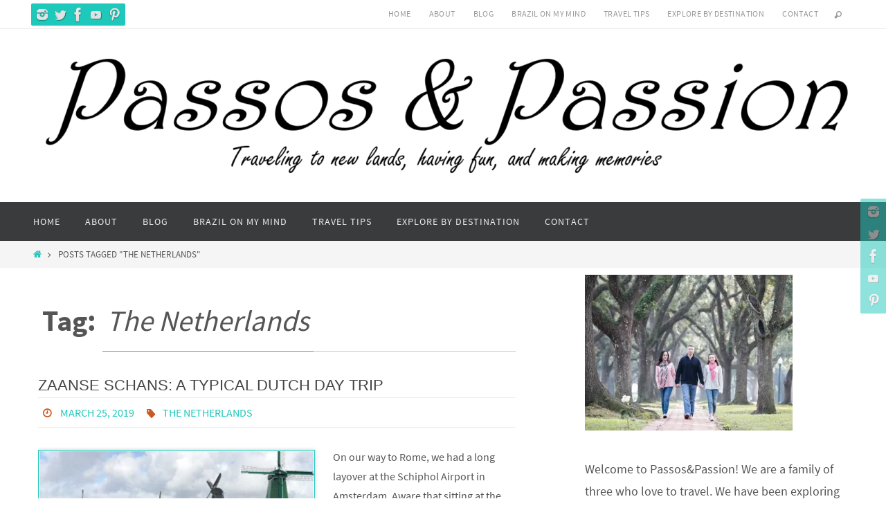

--- FILE ---
content_type: text/html; charset=UTF-8
request_url: https://passosandpassion.com/tag/the-netherlands/
body_size: 11448
content:
<!DOCTYPE html>
<html lang="en">
<head>
<meta name="viewport" content="width=device-width, user-scalable=no, initial-scale=1.0, minimum-scale=1.0, maximum-scale=1.0">
<meta http-equiv="Content-Type" content="text/html; charset=UTF-8" />
<link rel="profile" href="http://gmpg.org/xfn/11" />
<link rel="pingback" href="https://passosandpassion.com/xmlrpc.php" />
<title>The Netherlands Archives - Passos &amp; Passion</title>

<!-- This site is optimized with the Yoast SEO Premium plugin v13.4.1 - https://yoast.com/wordpress/plugins/seo/ -->
<meta name="robots" content="noindex,follow"/>
<meta property="og:locale" content="en_US" />
<meta property="og:type" content="object" />
<meta property="og:title" content="The Netherlands Archives - Passos &amp; Passion" />
<meta property="og:url" content="https://passosandpassion.com/tag/the-netherlands/" />
<meta property="og:site_name" content="Passos &amp; Passion" />
<meta name="twitter:card" content="summary_large_image" />
<meta name="twitter:title" content="The Netherlands Archives - Passos &amp; Passion" />
<script type='application/ld+json' class='yoast-schema-graph yoast-schema-graph--main'>{"@context":"https://schema.org","@graph":[{"@type":["Person","Organization"],"@id":"https://passosandpassion.com/#/schema/person/ba6ff650a2c20cf112aa1994ea8abbb5","name":"Gracie","image":{"@type":"ImageObject","@id":"https://passosandpassion.com/#personlogo","inLanguage":"en","url":"https://secure.gravatar.com/avatar/b28062fe1ef753055015325c8549b98d?s=96&d=mm&r=g","caption":"Gracie"},"logo":{"@id":"https://passosandpassion.com/#personlogo"},"sameAs":[]},{"@type":"WebSite","@id":"https://passosandpassion.com/#website","url":"https://passosandpassion.com/","name":"Passos and Passion","inLanguage":"en","description":"Traveling to new lands, having fun, and making memories","publisher":{"@id":"https://passosandpassion.com/#/schema/person/ba6ff650a2c20cf112aa1994ea8abbb5"},"potentialAction":[{"@type":"SearchAction","target":"https://passosandpassion.com/?s={search_term_string}","query-input":"required name=search_term_string"}]},{"@type":"CollectionPage","@id":"https://passosandpassion.com/tag/the-netherlands/#webpage","url":"https://passosandpassion.com/tag/the-netherlands/","name":"The Netherlands Archives - Passos &amp; Passion","isPartOf":{"@id":"https://passosandpassion.com/#website"},"inLanguage":"en"}]}</script>
<!-- / Yoast SEO Premium plugin. -->

<link rel='dns-prefetch' href='//s.w.org' />
<link rel='dns-prefetch' href='//v0.wordpress.com' />
<link rel='dns-prefetch' href='//i0.wp.com' />
<link rel='dns-prefetch' href='//i1.wp.com' />
<link rel='dns-prefetch' href='//i2.wp.com' />
<link rel='dns-prefetch' href='//jetpack.wordpress.com' />
<link rel='dns-prefetch' href='//s0.wp.com' />
<link rel='dns-prefetch' href='//s1.wp.com' />
<link rel='dns-prefetch' href='//s2.wp.com' />
<link rel='dns-prefetch' href='//public-api.wordpress.com' />
<link rel='dns-prefetch' href='//0.gravatar.com' />
<link rel='dns-prefetch' href='//1.gravatar.com' />
<link rel='dns-prefetch' href='//2.gravatar.com' />
<link rel='dns-prefetch' href='//c0.wp.com' />
<link rel="alternate" type="application/rss+xml" title="Passos &amp; Passion &raquo; Feed" href="https://passosandpassion.com/feed/" />
<link rel="alternate" type="application/rss+xml" title="Passos &amp; Passion &raquo; Comments Feed" href="https://passosandpassion.com/comments/feed/" />
<link rel="alternate" type="application/rss+xml" title="Passos &amp; Passion &raquo; The Netherlands Tag Feed" href="https://passosandpassion.com/tag/the-netherlands/feed/" />
<!-- This site uses the Google Analytics by MonsterInsights plugin v7.12.3 - Using Analytics tracking - https://www.monsterinsights.com/ -->
<script type="text/javascript" data-cfasync="false">
    (window.gaDevIds=window.gaDevIds||[]).push("dZGIzZG");
	var mi_version         = '7.12.3';
	var mi_track_user      = true;
	var mi_no_track_reason = '';
	
	var disableStr = 'ga-disable-UA-113348272-1';

	/* Function to detect opted out users */
	function __gaTrackerIsOptedOut() {
		return document.cookie.indexOf(disableStr + '=true') > -1;
	}

	/* Disable tracking if the opt-out cookie exists. */
	if ( __gaTrackerIsOptedOut() ) {
		window[disableStr] = true;
	}

	/* Opt-out function */
	function __gaTrackerOptout() {
	  document.cookie = disableStr + '=true; expires=Thu, 31 Dec 2099 23:59:59 UTC; path=/';
	  window[disableStr] = true;
	}

	if ( 'undefined' === typeof gaOptout ) {
		function gaOptout() {
			__gaTrackerOptout();
		}
	}
	
	if ( mi_track_user ) {
		(function(i,s,o,g,r,a,m){i['GoogleAnalyticsObject']=r;i[r]=i[r]||function(){
			(i[r].q=i[r].q||[]).push(arguments)},i[r].l=1*new Date();a=s.createElement(o),
			m=s.getElementsByTagName(o)[0];a.async=1;a.src=g;m.parentNode.insertBefore(a,m)
		})(window,document,'script','//www.google-analytics.com/analytics.js','__gaTracker');

		__gaTracker('create', 'UA-113348272-1', 'auto');
		__gaTracker('set', 'forceSSL', true);
		__gaTracker('require', 'displayfeatures');
		__gaTracker('send','pageview');
	} else {
		console.log( "" );
		(function() {
			/* https://developers.google.com/analytics/devguides/collection/analyticsjs/ */
			var noopfn = function() {
				return null;
			};
			var noopnullfn = function() {
				return null;
			};
			var Tracker = function() {
				return null;
			};
			var p = Tracker.prototype;
			p.get = noopfn;
			p.set = noopfn;
			p.send = noopfn;
			var __gaTracker = function() {
				var len = arguments.length;
				if ( len === 0 ) {
					return;
				}
				var f = arguments[len-1];
				if ( typeof f !== 'object' || f === null || typeof f.hitCallback !== 'function' ) {
					console.log( 'Not running function __gaTracker(' + arguments[0] + " ....) because you are not being tracked. " + mi_no_track_reason );
					return;
				}
				try {
					f.hitCallback();
				} catch (ex) {

				}
			};
			__gaTracker.create = function() {
				return new Tracker();
			};
			__gaTracker.getByName = noopnullfn;
			__gaTracker.getAll = function() {
				return [];
			};
			__gaTracker.remove = noopfn;
			window['__gaTracker'] = __gaTracker;
					})();
		}
</script>
<!-- / Google Analytics by MonsterInsights -->
		<script type="text/javascript">
			window._wpemojiSettings = {"baseUrl":"https:\/\/s.w.org\/images\/core\/emoji\/13.0.0\/72x72\/","ext":".png","svgUrl":"https:\/\/s.w.org\/images\/core\/emoji\/13.0.0\/svg\/","svgExt":".svg","source":{"concatemoji":"https:\/\/passosandpassion.com\/wp-includes\/js\/wp-emoji-release.min.js?ver=5.5.15"}};
			!function(e,a,t){var n,r,o,i=a.createElement("canvas"),p=i.getContext&&i.getContext("2d");function s(e,t){var a=String.fromCharCode;p.clearRect(0,0,i.width,i.height),p.fillText(a.apply(this,e),0,0);e=i.toDataURL();return p.clearRect(0,0,i.width,i.height),p.fillText(a.apply(this,t),0,0),e===i.toDataURL()}function c(e){var t=a.createElement("script");t.src=e,t.defer=t.type="text/javascript",a.getElementsByTagName("head")[0].appendChild(t)}for(o=Array("flag","emoji"),t.supports={everything:!0,everythingExceptFlag:!0},r=0;r<o.length;r++)t.supports[o[r]]=function(e){if(!p||!p.fillText)return!1;switch(p.textBaseline="top",p.font="600 32px Arial",e){case"flag":return s([127987,65039,8205,9895,65039],[127987,65039,8203,9895,65039])?!1:!s([55356,56826,55356,56819],[55356,56826,8203,55356,56819])&&!s([55356,57332,56128,56423,56128,56418,56128,56421,56128,56430,56128,56423,56128,56447],[55356,57332,8203,56128,56423,8203,56128,56418,8203,56128,56421,8203,56128,56430,8203,56128,56423,8203,56128,56447]);case"emoji":return!s([55357,56424,8205,55356,57212],[55357,56424,8203,55356,57212])}return!1}(o[r]),t.supports.everything=t.supports.everything&&t.supports[o[r]],"flag"!==o[r]&&(t.supports.everythingExceptFlag=t.supports.everythingExceptFlag&&t.supports[o[r]]);t.supports.everythingExceptFlag=t.supports.everythingExceptFlag&&!t.supports.flag,t.DOMReady=!1,t.readyCallback=function(){t.DOMReady=!0},t.supports.everything||(n=function(){t.readyCallback()},a.addEventListener?(a.addEventListener("DOMContentLoaded",n,!1),e.addEventListener("load",n,!1)):(e.attachEvent("onload",n),a.attachEvent("onreadystatechange",function(){"complete"===a.readyState&&t.readyCallback()})),(n=t.source||{}).concatemoji?c(n.concatemoji):n.wpemoji&&n.twemoji&&(c(n.twemoji),c(n.wpemoji)))}(window,document,window._wpemojiSettings);
		</script>
		<style type="text/css">
img.wp-smiley,
img.emoji {
	display: inline !important;
	border: none !important;
	box-shadow: none !important;
	height: 1em !important;
	width: 1em !important;
	margin: 0 .07em !important;
	vertical-align: -0.1em !important;
	background: none !important;
	padding: 0 !important;
}
</style>
	<link rel='stylesheet' id='wp-block-library-css'  href='https://c0.wp.com/c/5.5.15/wp-includes/css/dist/block-library/style.min.css' type='text/css' media='all' />
<style id='wp-block-library-inline-css' type='text/css'>
.has-text-align-justify{text-align:justify;}
</style>
<link rel='stylesheet' id='cpsh-shortcodes-css'  href='https://passosandpassion.com/wp-content/plugins/column-shortcodes//assets/css/shortcodes.css?ver=1.0.1' type='text/css' media='all' />
<link rel='stylesheet' id='email-subscribers-css'  href='https://passosandpassion.com/wp-content/plugins/email-subscribers/lite/public/css/email-subscribers-public.css?ver=4.6.0' type='text/css' media='all' />
<link rel='stylesheet' id='worldcountries-html5-map-style-css'  href='https://passosandpassion.com/wp-content/plugins/worldcountrieshtmlmap/static/css/map.css?ver=5.5.15' type='text/css' media='all' />
<link rel='stylesheet' id='sm-style-css'  href='https://passosandpassion.com/wp-content/plugins/wp-show-more/wpsm-style.css?ver=5.5.15' type='text/css' media='all' />
<link rel='stylesheet' id='nirvana-fonts-css'  href='https://passosandpassion.com/wp-content/themes/nirvana/fonts/fontfaces.css?ver=1.5.2' type='text/css' media='all' />
<link rel='stylesheet' id='nirvana-style-css'  href='https://passosandpassion.com/wp-content/themes/nirvana/style.css?ver=1.5.2' type='text/css' media='all' />
<style id='nirvana-style-inline-css' type='text/css'>
 #header-container { width: 1200px; } #header-container, #access >.menu, #forbottom, #colophon, #footer-widget-area, #topbar-inner, .ppbox, #pp-afterslider #container, #breadcrumbs-box { max-width: 1200px; } @media (max-width: 800px) { #header-container {position: relative; } #branding {height: auto; } } #container.one-column { } #container.two-columns-right #secondary { width: 400px; float:right; } #container.two-columns-right #content { width: 660px; float: left; } /* fallback */ #container.two-columns-right #content { width: calc(100% - 480px); float: left; } #container.two-columns-left #primary { width: 400px; float: left; } #container.two-columns-left #content { width: 660px; float: right; } /* fallback */ #container.two-columns-left #content { width: -moz-calc(100% - 480px); float: right; width: -webkit-calc(100% - 480px ); width: calc(100% - 480px); } #container.three-columns-right .sidey { width: 200px; float: left; } #container.three-columns-right #primary { margin-left: 80px; margin-right: 80px; } #container.three-columns-right #content { width: 580px; float: left; } /* fallback */ #container.three-columns-right #content { width: -moz-calc(100% - 560px); float: left; width: -webkit-calc(100% - 560px); width: calc(100% - 560px); } #container.three-columns-left .sidey { width: 200px; float: left; } #container.three-columns-left #secondary{ margin-left: 80px; margin-right: 80px; } #container.three-columns-left #content { width: 580px; float: right;} /* fallback */ #container.three-columns-left #content { width: -moz-calc(100% - 560px); float: right; width: -webkit-calc(100% - 560px); width: calc(100% - 560px); } #container.three-columns-sided .sidey { width: 200px; float: left; } #container.three-columns-sided #secondary{ float:right; } #container.three-columns-sided #content { width: 580px; float: right; /* fallback */ width: -moz-calc(100% - 560px); float: right; width: -webkit-calc(100% - 560px); float: right; width: calc(100% - 560px); float: right; margin: 0 280px 0 -1140px; } body { font-family: "Source Sans Pro"; } #content h1.entry-title a, #content h2.entry-title a, #content h1.entry-title, #content h2.entry-title { font-family: Impact, Haettenschweiler, "Arial Narrow Bold", sans-serif; } .widget-title, .widget-title a { line-height: normal; font-family: inherit; } .widget-container, .widget-container a { font-family: inherit; } .entry-content h1, .entry-content h2, .entry-content h3, .entry-content h4, .entry-content h5, .entry-content h6, .nivo-caption h2, #front-text1 h1, #front-text2 h1, h3.column-header-image, #comments #reply-title { font-family: inherit; } #site-title span a { font-family: inherit; } #access ul li a, #access ul li a span { font-family: inherit; } /* general */ body { color: #555555; background-color: #FFFFFF } a { color: #1EC8BB; } a:hover, .entry-meta span a:hover, .comments-link a:hover, body.coldisplay2 #front-columns a:active { color: #CB5920; } a:active { background-color: #ffffff; color: #FFFFFF; } .entry-meta a:hover, .widget-container a:hover, .footer2 a:hover { border-bottom-color: #CCCCCC; } .sticky h2.entry-title a { background-color: #1EC8BB; color: #FFFFFF; } #header { ; } #site-title span a { color: #1EC8BB; } #site-description { color: #666666; } .socials a:hover .socials-hover { background-color: #1EC8BB; } .socials .socials-hover { background-color: #1EC8BB; } /* Main menu top level */ #access a, #nav-toggle span { color: #EEEEEE; } #access, #nav-toggle, #access ul li { background-color: #3A3B3D; } #access > .menu > ul > li > a > span { } #access ul li:hover { background-color: #1EC8BB; color: #FFFFFF; } #access ul > li.current_page_item , #access ul > li.current-menu-item, #access ul > li.current_page_ancestor , #access ul > li.current-menu-ancestor { background-color: #47484a; } /* Main menu Submenus */ #access ul ul li, #access ul ul { background-color: #1EC8BB; } #access ul ul li a { color: #FFFFFF; } #access ul ul li:hover { background-color: #2cd6c9; } #breadcrumbs { background-color: #f5f5f5; } #access ul ul li.current_page_item, #access ul ul li.current-menu-item, #access ul ul li.current_page_ancestor, #access ul ul li.current-menu-ancestor { background-color: #2cd6c9; } /* top menu */ #topbar { background-color: #FFFFFF; border-bottom-color: #ebebeb; } .menu-header-search .searchform { background: #F7F7F7; } .topmenu ul li a, .search-icon:before { color: #999999; } .topmenu ul li a:hover { background-color: #efefef; } .search-icon:hover:before { color: #1EC8BB; } /* main */ #main { background-color: #FFFFFF; } #author-info, .page-title, #entry-author-info { border-color: #CCCCCC; } .page-title-text { border-color: #ffffff; } .page-title span { border-color: #1EC8BB; } #entry-author-info #author-avatar, #author-info #author-avatar { border-color: #EEEEEE; } .avatar-container:before { background-color: #ffffff; } .sidey .widget-container { color: #555555; ; } .sidey .widget-title { color: #CB5920; ; border-color: #CCCCCC; } .sidey .widget-container a { ; } .sidey .widget-container a:hover { ; } .widget-title span { border-color: #CB5920; } .entry-content h1, .entry-content h2, .entry-content h3, .entry-content h4, .entry-content h5, .entry-content h6 { color: #444444; } .entry-title, .entry-title a{ color: #444444; } .entry-title a:hover { color: #000000; } #content span.entry-format { color: #CCCCCC; } /* footer */ #footer { color: #AAAAAA; background-color: #F5F5F5; } #footer2 { color: #AAAAAA; background-color: #3A3B3D; } #sfooter-full { background-color: #353638; } .footermenu ul li { border-color: #494a4c; } .footermenu ul li:hover { border-color: #5d5e60; } #colophon a { ; } #colophon a:hover { ; } #footer2 a, .footermenu ul li:after { ; } #footer2 a:hover { ; } #footer .widget-container { color: #555555; ; } #footer .widget-title { color: #CB5920; ; border-color:#CCCCCC; } /* buttons */ a.continue-reading-link { color: #1EC8BB; border-color: #1EC8BB; } a.continue-reading-link:hover { background-color: #1EC8BB; color: #FFFFFF; } #cryout_ajax_more_trigger { border: 1px solid #CCCCCC; } #cryout_ajax_more_trigger:hover { background-color: #F7F7F7; } a.continue-reading-link i.crycon-right-dir { color: #1EC8BB } a.continue-reading-link:hover i.crycon-right-dir { color: #FFFFFF } .page-link a, .page-link > span > em { border-color: #CCCCCC } .columnmore a { background: #ffffff; color:#F7F7F7 } .columnmore a:hover { background: #1EC8BB; } .file, .button, input[type="submit"], input[type="reset"], #respond .form-submit input#submit { background-color: #FFFFFF; border-color: #CCCCCC; } .button:hover, #respond .form-submit input#submit:hover { background-color: #F7F7F7; } .entry-content tr th, .entry-content thead th { color: #444444; } .entry-content tr th { background-color: #1EC8BB; color:#FFFFFF; } .entry-content tr.even { background-color: #F7F7F7; } hr { border-color: #EEEEEE; } input[type="text"], input[type="password"], input[type="email"], input[type="color"], input[type="date"], input[type="datetime"], input[type="datetime-local"], input[type="month"], input[type="number"], input[type="range"], input[type="search"], input[type="tel"], input[type="time"], input[type="url"], input[type="week"], textarea, select { border-color: #CCCCCC #EEEEEE #EEEEEE #CCCCCC; color: #555555; } input[type="submit"], input[type="reset"] { color: #555555; } input[type="text"]:hover, input[type="password"]:hover, input[type="email"]:hover, input[type="color"]:hover, input[type="date"]:hover, input[type="datetime"]:hover, input[type="datetime-local"]:hover, input[type="month"]:hover, input[type="number"]:hover, input[type="range"]:hover, input[type="search"]:hover, input[type="tel"]:hover, input[type="time"]:hover, input[type="url"]:hover, input[type="week"]:hover, textarea:hover { background-color: rgba(247,247,247,0.4); } .entry-content pre { background-color: #F7F7F7; border-color: rgba(30,200,187,0.1); } abbr, acronym { border-color: #555555; } .comment-meta a { color: #999999; } #respond .form-allowed-tags { color: #999999; } .comment .reply a { border-color: #EEEEEE; } .comment .reply a:hover { color: #1EC8BB; } .entry-meta { border-color: #EEEEEE; } .entry-meta .crycon-metas:before { color: #CB5920; } .entry-meta span a, .comments-link a { ; } .entry-meta span a:hover, .comments-link a:hover { ; } .entry-meta span, .entry-utility span, .footer-tags { color: #c1c1c1; } .nav-next a, .nav-previous a{ background-color:#f8f8f8; } .nav-next a:hover, .nav-previous a:hover { background-color: #1EC8BB; color:#FFFFFF; } .pagination { border-color: #ededed; } .pagination a:hover { background-color: #ffffff; color: #FFFFFF; } h3#comments-title { border-color: #CCCCCC; } h3#comments-title span { background-color: #1EC8BB; color: #FFFFFF; } .comment-details { border-color: #EEEEEE; } .searchform input[type="text"] { color: #999999; } .searchform:after { background-color: #1EC8BB; } .searchform:hover:after { background-color: #ffffff; } .searchsubmit[type="submit"]{ color: #F7F7F7; } li.menu-main-search .searchform .s { background-color: #FFFFFF; } li.menu-main-search .searchsubmit[type="submit"] { color: #999999; } .caption-accented .wp-caption { background-color:rgba(30,200,187,0.8); color:#FFFFFF; } .nirvana-image-one .entry-content img[class*='align'], .nirvana-image-one .entry-summary img[class*='align'], .nirvana-image-two .entry-content img[class*='align'], .nirvana-image-two .entry-summary img[class*='align'] .nirvana-image-one .entry-content [class*='wp-block'][class*='align'] img, .nirvana-image-one .entry-summary [class*='wp-block'][class*='align'] img, .nirvana-image-two .entry-content [class*='wp-block'][class*='align'] img, .nirvana-image-two .entry-summary [class*='wp-block'][class*='align'] img { border-color: #1EC8BB; } html { font-size: 16px; line-height: 1.8; } .entry-content, .entry-summary, .ppbox { text-align: inherit ; } .entry-content, .entry-summary, .widget-container, .ppbox, .navigation { word-spacing: inherit; ; } #site-title a, #site-description, #access a span, .topmenu ul li a, .footermenu ul li a, .entry-meta span a, .entry-utility span a, #content h3.entry-format, span.edit-link, h3#comments-title, h3#reply-title, .comment-author cite, .comment .reply a, .widget-title, #site-info a, .nivo-caption h2, a.continue-reading-link, .column-image h3, #front-columns h3.column-header-noimage, .tinynav, .entry-title, #breadcrumbs, .page-link { text-transform: uppercase; } #content h1.entry-title, #content h2.entry-title, .woocommerce-page h1.page-title { font-size: 22px; } .widget-title, .widget-title a { font-size: 22px; } .widget-container, .widget-container a { font-size: 18px; } #content h1, #pp-afterslider h1 { font-size: 42px; } #content h2, #pp-afterslider h2 { font-size: 36px; } #content h3, #pp-afterslider h3 { font-size: 31px; } #content h4, #pp-afterslider h4 { font-size: 26px; } #content h5, #pp-afterslider h5 { font-size: 21px; } #content h6, #pp-afterslider h6 { font-size: 16px; } #site-title span a { font-size: 46px; } #access ul li a { font-size: 14px; } #access ul ul ul a { font-size: 13px; } .nocomments, .nocomments2 { display: none; } .page h1.entry-title, .home .page h2.entry-title { display: none; } article footer.entry-meta { display: none; } .entry-content p, .entry-content ul, .entry-content ol, .entry-content dd, .entry-content pre, .entry-content hr, .commentlist p { margin-bottom: 1.0em; } #header-container > div { margin: 0px 0 0 0px; } #toTop:hover .crycon-back2top:before { color: #ffffff; } #main { margin-top: 5px; } #forbottom { padding-left: 0px; padding-right: 0px; } #header-widget-area { width: 33%; } #branding { height:250px; } 
.nav-subtitle, .post-navigation .nav-links { display: none; }
</style>
<link rel='stylesheet' id='nirvana-mobile-css'  href='https://passosandpassion.com/wp-content/themes/nirvana/styles/style-mobile.css?ver=1.5.2' type='text/css' media='all' />
<link rel='stylesheet' id='jetpack_css-css'  href='https://c0.wp.com/p/jetpack/9.0.2/css/jetpack.css' type='text/css' media='all' />
<script type='text/javascript' id='monsterinsights-frontend-script-js-extra'>
/* <![CDATA[ */
var monsterinsights_frontend = {"js_events_tracking":"true","download_extensions":"doc,pdf,ppt,zip,xls,docx,pptx,xlsx","inbound_paths":"[]","home_url":"https:\/\/passosandpassion.com","hash_tracking":"false"};
/* ]]> */
</script>
<script type='text/javascript' src='https://passosandpassion.com/wp-content/plugins/google-analytics-for-wordpress/assets/js/frontend.min.js?ver=7.12.3' id='monsterinsights-frontend-script-js'></script>
<script type='text/javascript' src='https://c0.wp.com/c/5.5.15/wp-includes/js/jquery/jquery.js' id='jquery-core-js'></script>
<script type='text/javascript' id='email-subscribers-js-extra'>
/* <![CDATA[ */
var es_data = {"messages":{"es_empty_email_notice":"Please enter email address","es_rate_limit_notice":"You need to wait for sometime before subscribing again","es_single_optin_success_message":"Successfully Subscribed.","es_email_exists_notice":"Email Address already exists!","es_unexpected_error_notice":"Oops.. Unexpected error occurred.","es_invalid_email_notice":"Invalid email address","es_try_later_notice":"Please try after some time"},"es_ajax_url":"https:\/\/passosandpassion.com\/wp-admin\/admin-ajax.php"};
/* ]]> */
</script>
<script type='text/javascript' src='https://passosandpassion.com/wp-content/plugins/email-subscribers/lite/public/js/email-subscribers-public.js?ver=4.6.0' id='email-subscribers-js'></script>
<script type='text/javascript' src='https://passosandpassion.com/wp-content/plugins/worldcountrieshtmlmap/static/js/jquery.nicescroll.js?ver=5.5.15' id='worldcountries-html5-map-nicescroll-js'></script>
<link rel="https://api.w.org/" href="https://passosandpassion.com/wp-json/" /><link rel="alternate" type="application/json" href="https://passosandpassion.com/wp-json/wp/v2/tags/44" /><link rel="EditURI" type="application/rsd+xml" title="RSD" href="https://passosandpassion.com/xmlrpc.php?rsd" />
<link rel="wlwmanifest" type="application/wlwmanifest+xml" href="https://passosandpassion.com/wp-includes/wlwmanifest.xml" /> 
<meta name="generator" content="WordPress 5.5.15" />
<style type='text/css'>img#wpstats{display:none}</style>			<style type="text/css">
				/* If html does not have either class, do not show lazy loaded images. */
				html:not( .jetpack-lazy-images-js-enabled ):not( .js ) .jetpack-lazy-image {
					display: none;
				}
			</style>
			<script>
				document.documentElement.classList.add(
					'jetpack-lazy-images-js-enabled'
				);
			</script>
		<!--[if lt IE 9]>
<script>
document.createElement('header');
document.createElement('nav');
document.createElement('section');
document.createElement('article');
document.createElement('aside');
document.createElement('footer');
</script>
<![endif]-->
			<style type="text/css" id="wp-custom-css">
				.nav-previous {
display: none;
}
.nav-next {
display: none;
}			</style>
		</head>
<body class="archive tag tag-the-netherlands tag-44 nirvana-image-one caption-simple nirvana-menu-left">


<div id="wrapper" class="hfeed">
<div id="topbar" ><div id="topbar-inner"> <div class="socials" id="sheader">
			<a  target="_blank"  href="https://www.instagram.com/passosandpassion/"
			class="socialicons social-Instagram" title="Instagram">
				<img alt="Instagram" src="https://passosandpassion.com/wp-content/themes/nirvana/images/socials/Instagram.png" />
			</a>
			<a  target="_blank"  href="https://twitter.com/passospassion"
			class="socialicons social-Twitter" title="Twitter">
				<img alt="Twitter" src="https://passosandpassion.com/wp-content/themes/nirvana/images/socials/Twitter.png" />
			</a>
			<a  target="_blank"  href="https://www.facebook.com/passosandpassion/"
			class="socialicons social-Facebook" title="Facebook">
				<img alt="Facebook" src="https://passosandpassion.com/wp-content/themes/nirvana/images/socials/Facebook.png" />
			</a>
			<a  target="_blank"  href="https://www.youtube.com/channel/UC7wEHBLgh2TGciU1UlmQtEw"
			class="socialicons social-YouTube" title="YouTube">
				<img alt="YouTube" src="https://passosandpassion.com/wp-content/themes/nirvana/images/socials/YouTube.png" />
			</a>
			<a  target="_blank"  href="https://www.pinterest.com/passospassion"
			class="socialicons social-Pinterest" title="Pinterest">
				<img alt="Pinterest" src="https://passosandpassion.com/wp-content/themes/nirvana/images/socials/Pinterest.png" />
			</a></div><nav class="topmenu"><ul id="menu-top-menu" class="menu"><li id="menu-item-964" class="menu-item menu-item-type-custom menu-item-object-custom menu-item-home menu-item-964"><a href="http://passosandpassion.com/">Home</a></li>
<li id="menu-item-963" class="menu-item menu-item-type-post_type menu-item-object-page menu-item-963"><a href="https://passosandpassion.com/about/">About</a></li>
<li id="menu-item-101" class="menu-item menu-item-type-post_type menu-item-object-page menu-item-101"><a href="https://passosandpassion.com/blog/">Blog</a></li>
<li id="menu-item-947" class="menu-item menu-item-type-post_type menu-item-object-page menu-item-947"><a href="https://passosandpassion.com/brazil/">Brazil On My Mind</a></li>
<li id="menu-item-117" class="menu-item menu-item-type-post_type menu-item-object-page menu-item-117"><a href="https://passosandpassion.com/travel-tips/">Travel Tips</a></li>
<li id="menu-item-118" class="menu-item menu-item-type-post_type menu-item-object-page menu-item-118"><a href="https://passosandpassion.com/where-ive-been/">Explore by Destination</a></li>
<li id="menu-item-116" class="menu-item menu-item-type-post_type menu-item-object-page menu-item-116"><a href="https://passosandpassion.com/contact/">Contact</a></li>
<li class='menu-header-search'>
							<i class='search-icon'></i> 
<form role="search" method="get" class="searchform" action="https://passosandpassion.com/">
	<label>
		<span class="screen-reader-text">Search for:</span>
		<input type="search" class="s" placeholder="Search" value="" name="s" />
	</label>
	<button type="submit" class="searchsubmit"><span class="screen-reader-text">Search</span><i class="crycon-search"></i></button>
</form>
</li></ul></nav> </div></div>
<div class="socials" id="srights">
			<a  target="_blank"  href="https://www.instagram.com/passosandpassion/"
			class="socialicons social-Instagram" title="Instagram">
				<img alt="Instagram" src="https://passosandpassion.com/wp-content/themes/nirvana/images/socials/Instagram.png" />
			</a>
			<a  target="_blank"  href="https://twitter.com/passospassion"
			class="socialicons social-Twitter" title="Twitter">
				<img alt="Twitter" src="https://passosandpassion.com/wp-content/themes/nirvana/images/socials/Twitter.png" />
			</a>
			<a  target="_blank"  href="https://www.facebook.com/passosandpassion/"
			class="socialicons social-Facebook" title="Facebook">
				<img alt="Facebook" src="https://passosandpassion.com/wp-content/themes/nirvana/images/socials/Facebook.png" />
			</a>
			<a  target="_blank"  href="https://www.youtube.com/channel/UC7wEHBLgh2TGciU1UlmQtEw"
			class="socialicons social-YouTube" title="YouTube">
				<img alt="YouTube" src="https://passosandpassion.com/wp-content/themes/nirvana/images/socials/YouTube.png" />
			</a>
			<a  target="_blank"  href="https://www.pinterest.com/passospassion"
			class="socialicons social-Pinterest" title="Pinterest">
				<img alt="Pinterest" src="https://passosandpassion.com/wp-content/themes/nirvana/images/socials/Pinterest.png" />
			</a></div>
<div id="header-full">
	<header id="header">
		<div id="masthead">
					<div id="branding" role="banner" >
				<div id="header-container"><div class="site-identity"><a id="logo" href="https://passosandpassion.com/" ><img title="Passos &amp; Passion" alt="Passos &amp; Passion" src="https://passosandpassion.com/wp-content/uploads/2017/09/Passos_and_Passion_Title-e1505091248506.png" /></a></div></div>								<div style="clear:both;"></div>
			</div><!-- #branding -->
			<a id="nav-toggle"><span>&nbsp;</span></a>
			<nav id="access" role="navigation">
					<div class="skip-link screen-reader-text"><a href="#content" title="Skip to content">Skip to content</a></div>
	<div class="menu"><ul id="prime_nav" class="menu"><li class="menu-item menu-item-type-custom menu-item-object-custom menu-item-home menu-item-964"><a href="http://passosandpassion.com/"><span>Home</span></a></li>
<li class="menu-item menu-item-type-post_type menu-item-object-page menu-item-963"><a href="https://passosandpassion.com/about/"><span>About</span></a></li>
<li class="menu-item menu-item-type-post_type menu-item-object-page menu-item-101"><a href="https://passosandpassion.com/blog/"><span>Blog</span></a></li>
<li class="menu-item menu-item-type-post_type menu-item-object-page menu-item-947"><a href="https://passosandpassion.com/brazil/"><span>Brazil On My Mind</span></a></li>
<li class="menu-item menu-item-type-post_type menu-item-object-page menu-item-117"><a href="https://passosandpassion.com/travel-tips/"><span>Travel Tips</span></a></li>
<li class="menu-item menu-item-type-post_type menu-item-object-page menu-item-118"><a href="https://passosandpassion.com/where-ive-been/"><span>Explore by Destination</span></a></li>
<li class="menu-item menu-item-type-post_type menu-item-object-page menu-item-116"><a href="https://passosandpassion.com/contact/"><span>Contact</span></a></li>
</ul></div>			</nav><!-- #access -->
			
			
		</div><!-- #masthead -->
	</header><!-- #header -->
</div><!-- #header-full -->

<div style="clear:both;height:0;"> </div>
<div id="breadcrumbs"><div id="breadcrumbs-box"><a href="https://passosandpassion.com"><i class="crycon-homebread"></i><span class="screen-reader-text">Home</span></a><i class="crycon-angle-right"></i> <span class="current">Posts tagged "The Netherlands"</span></div></div><div id="main">
		<div id="toTop"><i class="crycon-back2top"></i> </div>	<div  id="forbottom" >
		
		<div style="clear:both;"> </div>
		<section id="container" class="two-columns-right">
	
			<div id="content" role="main">
						
			
				<header class="page-header">
					<h1 class="page-title"><div class="page-title-text">Tag: <span>The Netherlands</span><div></h1>									</header>

								
					
	<article id="post-3494" class="post-3494 post type-post status-publish format-standard has-post-thumbnail hentry category-the-netherlands tag-the-netherlands">
				
		<header class="entry-header">			
			<h2 class="entry-title">
				<a href="https://passosandpassion.com/zaanse-schans/" title="Permalink to Zaanse Schans: a typical Dutch day trip" rel="bookmark">Zaanse Schans: a typical Dutch day trip</a>
			</h2>
						<div class="entry-meta">
				<span>
						<i class="crycon-time crycon-metas" title="Date"></i>
						<time class="onDate date published" datetime="2019-03-25T21:20:12-05:00">
							<a href="https://passosandpassion.com/zaanse-schans/" rel="bookmark">March 25, 2019</a>
						</time>
					</span><time class="updated"  datetime="2019-10-31T10:39:10-05:00">October 31, 2019</time>		<span class="footer-tags">
			<i class="crycon-tag crycon-metas" title="Tags"> </i><a href="https://passosandpassion.com/tag/the-netherlands/" rel="tag">The Netherlands</a>		</span>
				</div><!-- .entry-meta -->	
		</header><!-- .entry-header -->
		
									
												<div class="entry-summary">
						<a href="https://passosandpassion.com/zaanse-schans/" title="Zaanse Schans: a typical Dutch day trip"><img width="400" height="250" src="https://i0.wp.com/passosandpassion.com/wp-content/uploads/2019/04/zaanse-schans-windmills.jpg?resize=400%2C250&amp;ssl=1" class="alignleft post_thumbnail wp-post-image jetpack-lazy-image" alt="" loading="lazy" data-attachment-id="3503" data-permalink="https://passosandpassion.com/zaanse-schans/img_0313/" data-orig-file="https://i0.wp.com/passosandpassion.com/wp-content/uploads/2019/04/zaanse-schans-windmills.jpg?fit=1000%2C750&amp;ssl=1" data-orig-size="1000,750" data-comments-opened="1" data-image-meta="{&quot;aperture&quot;:&quot;1.8&quot;,&quot;credit&quot;:&quot;&quot;,&quot;camera&quot;:&quot;iPhone 7 Plus&quot;,&quot;caption&quot;:&quot;&quot;,&quot;created_timestamp&quot;:&quot;1552048426&quot;,&quot;copyright&quot;:&quot;&quot;,&quot;focal_length&quot;:&quot;3.99&quot;,&quot;iso&quot;:&quot;20&quot;,&quot;shutter_speed&quot;:&quot;0.00034399724802202&quot;,&quot;title&quot;:&quot;&quot;,&quot;orientation&quot;:&quot;0&quot;}" data-image-title="Zaanse Schans windmills" data-image-description="" data-medium-file="https://i0.wp.com/passosandpassion.com/wp-content/uploads/2019/04/zaanse-schans-windmills.jpg?fit=300%2C225&amp;ssl=1" data-large-file="https://i0.wp.com/passosandpassion.com/wp-content/uploads/2019/04/zaanse-schans-windmills.jpg?fit=800%2C600&amp;ssl=1" data-lazy-srcset="https://i0.wp.com/passosandpassion.com/wp-content/uploads/2019/04/zaanse-schans-windmills.jpg?resize=400%2C250&amp;ssl=1 400w, https://i0.wp.com/passosandpassion.com/wp-content/uploads/2019/04/zaanse-schans-windmills.jpg?zoom=2&amp;resize=400%2C250&amp;ssl=1 800w" data-lazy-sizes="(max-width: 400px) 100vw, 400px" data-lazy-src="https://i0.wp.com/passosandpassion.com/wp-content/uploads/2019/04/zaanse-schans-windmills.jpg?resize=400%2C250&amp;ssl=1&amp;is-pending-load=1" srcset="[data-uri]" /></a>						<p>On our way to Rome, we had a long layover at the Schiphol Airport in Amsterdam. Aware that sitting at the airport wouldn’t be fun, I searched for something easy and entertaining to do until we caught our connecting flight. A day trip involving something typically Dutch, Zaanse Schans seemed…</p>
<p> <a class="continue-reading-link" href="https://passosandpassion.com/zaanse-schans/"><span>Continue reading</span><i class="crycon-right-dir"></i></a> </p>
						</div><!-- .entry-summary -->
									
		
		<footer class="entry-meta">
					</footer>
	</article><!-- #post-3494 -->
	

					
	<article id="post-468" class="post-468 post type-post status-publish format-standard has-post-thumbnail hentry category-the-netherlands tag-the-netherlands">
				
		<header class="entry-header">			
			<h2 class="entry-title">
				<a href="https://passosandpassion.com/family-friendly-amsterdam/" title="Permalink to Our ultimate Amsterdam family-friendly itinerary" rel="bookmark">Our ultimate Amsterdam family-friendly itinerary</a>
			</h2>
						<div class="entry-meta">
				<span>
						<i class="crycon-time crycon-metas" title="Date"></i>
						<time class="onDate date published" datetime="2017-05-31T22:05:42-05:00">
							<a href="https://passosandpassion.com/family-friendly-amsterdam/" rel="bookmark">May 31, 2017</a>
						</time>
					</span><time class="updated"  datetime="2019-10-12T17:16:45-05:00">October 12, 2019</time>		<span class="footer-tags">
			<i class="crycon-tag crycon-metas" title="Tags"> </i><a href="https://passosandpassion.com/tag/the-netherlands/" rel="tag">The Netherlands</a>		</span>
				</div><!-- .entry-meta -->	
		</header><!-- .entry-header -->
		
									
												<div class="entry-summary">
						<a href="https://passosandpassion.com/family-friendly-amsterdam/" title="Our ultimate Amsterdam family-friendly itinerary"><img width="400" height="250" src="https://i1.wp.com/passosandpassion.com/wp-content/uploads/2017/12/IMG_5678.jpg?resize=400%2C250&amp;ssl=1" class="alignleft post_thumbnail wp-post-image jetpack-lazy-image" alt="" loading="lazy" data-attachment-id="1112" data-permalink="https://passosandpassion.com/family-friendly-amsterdam/img_5678/" data-orig-file="https://i1.wp.com/passosandpassion.com/wp-content/uploads/2017/12/IMG_5678.jpg?fit=1899%2C1424&amp;ssl=1" data-orig-size="1899,1424" data-comments-opened="1" data-image-meta="{&quot;aperture&quot;:&quot;0&quot;,&quot;credit&quot;:&quot;&quot;,&quot;camera&quot;:&quot;&quot;,&quot;caption&quot;:&quot;&quot;,&quot;created_timestamp&quot;:&quot;0&quot;,&quot;copyright&quot;:&quot;&quot;,&quot;focal_length&quot;:&quot;0&quot;,&quot;iso&quot;:&quot;0&quot;,&quot;shutter_speed&quot;:&quot;0&quot;,&quot;title&quot;:&quot;&quot;,&quot;orientation&quot;:&quot;0&quot;}" data-image-title="IMG_5678" data-image-description="" data-medium-file="https://i1.wp.com/passosandpassion.com/wp-content/uploads/2017/12/IMG_5678.jpg?fit=300%2C225&amp;ssl=1" data-large-file="https://i1.wp.com/passosandpassion.com/wp-content/uploads/2017/12/IMG_5678.jpg?fit=800%2C600&amp;ssl=1" data-lazy-srcset="https://i1.wp.com/passosandpassion.com/wp-content/uploads/2017/12/IMG_5678.jpg?resize=400%2C250&amp;ssl=1 400w, https://i1.wp.com/passosandpassion.com/wp-content/uploads/2017/12/IMG_5678.jpg?zoom=2&amp;resize=400%2C250&amp;ssl=1 800w, https://i1.wp.com/passosandpassion.com/wp-content/uploads/2017/12/IMG_5678.jpg?zoom=3&amp;resize=400%2C250&amp;ssl=1 1200w" data-lazy-sizes="(max-width: 400px) 100vw, 400px" data-lazy-src="https://i1.wp.com/passosandpassion.com/wp-content/uploads/2017/12/IMG_5678.jpg?resize=400%2C250&amp;ssl=1&amp;is-pending-load=1" srcset="[data-uri]" /></a>						<p>Amsterdam is well-known as a grown-up destination due to its exciting nightlife and particular coffee shops. However, labeling the capital of the Netherlands as the Sin City of Europe can be unfair. There is so much more to do than that in this historic city. Among several other attractions, you…</p>
<p> <a class="continue-reading-link" href="https://passosandpassion.com/family-friendly-amsterdam/"><span>Continue reading</span><i class="crycon-right-dir"></i></a> </p>
						</div><!-- .entry-summary -->
									
		
		<footer class="entry-meta">
					</footer>
	</article><!-- #post-468 -->
	

						
						</div><!-- #content -->
			<div id="secondary" class="widget-area sidey" role="complementary">
		
			<ul class="xoxo">
								<li id="media_image-4" class="widget-container widget_media_image"><img width="300" height="225" src="https://i0.wp.com/passosandpassion.com/wp-content/uploads/2020/01/South-Boulevard-e1578443216908.jpeg?fit=300%2C225&amp;ssl=1" class="image wp-image-4725  attachment-medium size-medium jetpack-lazy-image" alt="" loading="lazy" style="max-width: 100%; height: auto;" data-attachment-id="4725" data-permalink="https://passosandpassion.com/south-boulevard/" data-orig-file="https://i0.wp.com/passosandpassion.com/wp-content/uploads/2020/01/South-Boulevard-e1578443216908.jpeg?fit=1000%2C750&amp;ssl=1" data-orig-size="1000,750" data-comments-opened="1" data-image-meta="{&quot;aperture&quot;:&quot;3.5&quot;,&quot;credit&quot;:&quot;&quot;,&quot;camera&quot;:&quot;NIKON D810&quot;,&quot;caption&quot;:&quot;&quot;,&quot;created_timestamp&quot;:&quot;1573935416&quot;,&quot;copyright&quot;:&quot;&quot;,&quot;focal_length&quot;:&quot;160&quot;,&quot;iso&quot;:&quot;6400&quot;,&quot;shutter_speed&quot;:&quot;0.003125&quot;,&quot;title&quot;:&quot;&quot;,&quot;orientation&quot;:&quot;1&quot;}" data-image-title="South Boulevard" data-image-description="" data-medium-file="https://i0.wp.com/passosandpassion.com/wp-content/uploads/2020/01/South-Boulevard-e1578443216908.jpeg?fit=300%2C225&amp;ssl=1" data-large-file="https://i0.wp.com/passosandpassion.com/wp-content/uploads/2020/01/South-Boulevard-e1578443216908.jpeg?fit=800%2C600&amp;ssl=1" data-lazy-src="https://i0.wp.com/passosandpassion.com/wp-content/uploads/2020/01/South-Boulevard-e1578443216908.jpeg?fit=300%2C225&amp;ssl=1&amp;is-pending-load=1" srcset="[data-uri]" /></li><li id="text-3" class="widget-container widget_text">			<div class="textwidget"><p>Welcome to Passos&amp;Passion! We are a family of three who love to travel. We have been exploring the world a little bit at a time. Our travels have taken us to many places, but there is always a new country, city, national park, or a beach on our list! On this blog we share not only useful tips, but also the joy of traveling as a family. Through our adventures we hope to inspire you to do the same.</p>
</div>
		</li><li id="email-subscribers-form-3" class="widget-container widget_email-subscribers-form"><h3 class="widget-title"><span> NEVER MISS A POST! </span></h3>
		<div class="emaillist">
			<form action="#" method="post" class="es_subscription_form es_shortcode_form" id="es_subscription_form_1768727386" data-source="ig-es">
									<div class="es_caption">Enter your email to get notifications about the latest posts from Passos &amp; Passion.</div>
								<div class="es-field-wrap"><label>Email*<br /><input class="es_required_field es_txt_email ig_es_form_field_email" type="email" name="email" value="" placeholder="" required="required" /></label></div><input type="hidden" name="lists[]" value="1" /><input type="hidden" name="form_id" value="1" />
				<input type="hidden" name="es_email_page" value="468"/>
				<input type="hidden" name="es_email_page_url" value="https://passosandpassion.com/family-friendly-amsterdam/"/>
				<input type="hidden" name="status" value="Unconfirmed"/>
				<input type="hidden" name="es-subscribe" id="es-subscribe" value="5df886eb84"/>
				<label style="position:absolute;top:-99999px;left:-99999px;z-index:-99;"><input type="email" name="es_hp_email" class="es_required_field" tabindex="-1" autocomplete="-1" value=""/></label>
								<input type="submit" name="submit" class="es_subscription_form_submit es_submit_button es_textbox_button" id="es_subscription_form_submit_1768727386" value="Subscribe"/>

				
				<span class="es_spinner_image" id="spinner-image"><img src="https://passosandpassion.com/wp-content/plugins/email-subscribers/lite/public/images/spinner.gif" alt="Loading"/></span>

			</form>

			<span class="es_subscription_message" id="es_subscription_message_1768727386"></span>
		</div>

		</li>			</ul>

			
		</div>
		</section><!-- #container -->

	<div style="clear:both;"></div>
	</div> <!-- #forbottom -->

	<footer id="footer" role="contentinfo">
		<div id="colophon">
		
			
			
		</div><!-- #colophon -->

		<div id="footer2">
		
			<div id="footer2-inside">
			<nav class="footermenu"><ul id="menu-top-menu-1" class="menu"><li class="menu-item menu-item-type-custom menu-item-object-custom menu-item-home menu-item-964"><a href="http://passosandpassion.com/">Home</a></li>
<li class="menu-item menu-item-type-post_type menu-item-object-page menu-item-963"><a href="https://passosandpassion.com/about/">About</a></li>
<li class="menu-item menu-item-type-post_type menu-item-object-page menu-item-101"><a href="https://passosandpassion.com/blog/">Blog</a></li>
<li class="menu-item menu-item-type-post_type menu-item-object-page menu-item-947"><a href="https://passosandpassion.com/brazil/">Brazil On My Mind</a></li>
<li class="menu-item menu-item-type-post_type menu-item-object-page menu-item-117"><a href="https://passosandpassion.com/travel-tips/">Travel Tips</a></li>
<li class="menu-item menu-item-type-post_type menu-item-object-page menu-item-118"><a href="https://passosandpassion.com/where-ive-been/">Explore by Destination</a></li>
<li class="menu-item menu-item-type-post_type menu-item-object-page menu-item-116"><a href="https://passosandpassion.com/contact/">Contact</a></li>
</ul></nav>	<em style="display:table;margin:0 auto;float:none;text-align:center;padding:7px 0;font-size:13px;">
	Powered by <a target="_blank" href="http://www.cryoutcreations.eu" title="Nirvana Theme by Cryout Creations">Nirvana</a> &amp;
	<a target="_blank" href="http://wordpress.org/" title="Semantic Personal Publishing Platform">  WordPress.</a></em>
	<div id="sfooter-full"><div class="socials" id="sfooter">
			<a  target="_blank"  href="https://www.instagram.com/passosandpassion/"
			class="socialicons social-Instagram" title="Instagram">
				<img alt="Instagram" src="https://passosandpassion.com/wp-content/themes/nirvana/images/socials/Instagram.png" />
			</a>
			<a  target="_blank"  href="https://twitter.com/passospassion"
			class="socialicons social-Twitter" title="Twitter">
				<img alt="Twitter" src="https://passosandpassion.com/wp-content/themes/nirvana/images/socials/Twitter.png" />
			</a>
			<a  target="_blank"  href="https://www.facebook.com/passosandpassion/"
			class="socialicons social-Facebook" title="Facebook">
				<img alt="Facebook" src="https://passosandpassion.com/wp-content/themes/nirvana/images/socials/Facebook.png" />
			</a>
			<a  target="_blank"  href="https://www.youtube.com/channel/UC7wEHBLgh2TGciU1UlmQtEw"
			class="socialicons social-YouTube" title="YouTube">
				<img alt="YouTube" src="https://passosandpassion.com/wp-content/themes/nirvana/images/socials/YouTube.png" />
			</a>
			<a  target="_blank"  href="https://www.pinterest.com/passospassion"
			class="socialicons social-Pinterest" title="Pinterest">
				<img alt="Pinterest" src="https://passosandpassion.com/wp-content/themes/nirvana/images/socials/Pinterest.png" />
			</a></div></div>			</div> <!-- #footer2-inside -->
			
		</div><!-- #footer2 -->

	</footer><!-- #footer -->

	</div><!-- #main -->
</div><!-- #wrapper -->

<script type='text/javascript' src='https://c0.wp.com/p/jetpack/9.0.2/_inc/build/photon/photon.min.js' id='jetpack-photon-js'></script>
<script type='text/javascript' src='https://passosandpassion.com/wp-content/plugins/wp-show-more/wpsm-script.js?ver=1.0.1' id='sm-script-js'></script>
<script type='text/javascript' id='nirvana-frontend-js-extra'>
/* <![CDATA[ */
var nirvana_settings = {"mobile":"1","fitvids":"1","contentwidth":"800"};
/* ]]> */
</script>
<script type='text/javascript' src='https://passosandpassion.com/wp-content/themes/nirvana/js/frontend.js?ver=1.5.2' id='nirvana-frontend-js'></script>
<script type='text/javascript' src='https://passosandpassion.com/wp-content/plugins/jetpack/vendor/automattic/jetpack-lazy-images/src/js/lazy-images.min.js?ver=1.0.0' id='jetpack-lazy-images-js'></script>
<script type='text/javascript' src='https://c0.wp.com/c/5.5.15/wp-includes/js/wp-embed.min.js' id='wp-embed-js'></script>
<script type='text/javascript' id='jetpack-carousel-js-extra'>
/* <![CDATA[ */
var jetpackCarouselStrings = {"widths":[370,700,1000,1200,1400,2000],"is_logged_in":"","lang":"en","ajaxurl":"https:\/\/passosandpassion.com\/wp-admin\/admin-ajax.php","nonce":"5638f74f18","display_exif":"1","display_comments":"1","display_geo":"1","single_image_gallery":"1","single_image_gallery_media_file":"","background_color":"black","comment":"Comment","post_comment":"Post Comment","write_comment":"Write a Comment...","loading_comments":"Loading Comments...","download_original":"View full size <span class=\"photo-size\">{0}<span class=\"photo-size-times\">\u00d7<\/span>{1}<\/span>","no_comment_text":"Please be sure to submit some text with your comment.","no_comment_email":"Please provide an email address to comment.","no_comment_author":"Please provide your name to comment.","comment_post_error":"Sorry, but there was an error posting your comment. Please try again later.","comment_approved":"Your comment was approved.","comment_unapproved":"Your comment is in moderation.","camera":"Camera","aperture":"Aperture","shutter_speed":"Shutter Speed","focal_length":"Focal Length","copyright":"Copyright","comment_registration":"0","require_name_email":"1","login_url":"https:\/\/passosandpassion.com\/wp-login.php?redirect_to=https%3A%2F%2Fpassosandpassion.com%2Fzaanse-schans%2F","blog_id":"1","meta_data":["camera","aperture","shutter_speed","focal_length","copyright"],"local_comments_commenting_as":"<fieldset><label for=\"email\">Email (Required)<\/label> <input type=\"text\" name=\"email\" class=\"jp-carousel-comment-form-field jp-carousel-comment-form-text-field\" id=\"jp-carousel-comment-form-email-field\" \/><\/fieldset><fieldset><label for=\"author\">Name (Required)<\/label> <input type=\"text\" name=\"author\" class=\"jp-carousel-comment-form-field jp-carousel-comment-form-text-field\" id=\"jp-carousel-comment-form-author-field\" \/><\/fieldset><fieldset><label for=\"url\">Website<\/label> <input type=\"text\" name=\"url\" class=\"jp-carousel-comment-form-field jp-carousel-comment-form-text-field\" id=\"jp-carousel-comment-form-url-field\" \/><\/fieldset>"};
/* ]]> */
</script>
<script type='text/javascript' src='https://c0.wp.com/p/jetpack/9.0.2/_inc/build/carousel/jetpack-carousel.min.js' id='jetpack-carousel-js'></script>
<script type='text/javascript' src='https://stats.wp.com/e-202603.js' async='async' defer='defer'></script>
<script type='text/javascript'>
	_stq = window._stq || [];
	_stq.push([ 'view', {v:'ext',j:'1:9.0.2',blog:'136797122',post:'0',tz:'-6',srv:'passosandpassion.com'} ]);
	_stq.push([ 'clickTrackerInit', '136797122', '0' ]);
</script>

</body>
</html>
<!-- *´¨)
     ¸.•´¸.•*´¨) ¸.•*¨)
     (¸.•´ (¸.•` ¤ Comet Cache is Fully Functional ¤ ´¨) -->

<!-- Cache File Version Salt:       n/a -->

<!-- Cache File URL:                https://passosandpassion.com/tag/the-netherlands/ -->
<!-- Cache File Path:               /cache/comet-cache/cache/https/passosandpassion-com/tag/the-netherlands.html -->

<!-- Cache File Generated Via:      HTTP request -->
<!-- Cache File Generated On:       Jan 18th, 2026 @ 9:09 am UTC -->
<!-- Cache File Generated In:       1.52243 seconds -->

<!-- Cache File Expires On:         Jan 25th, 2026 @ 9:09 am UTC -->
<!-- Cache File Auto-Rebuild On:    Jan 25th, 2026 @ 9:09 am UTC -->

--- FILE ---
content_type: text/plain
request_url: https://www.google-analytics.com/j/collect?v=1&_v=j102&a=2105949582&t=pageview&_s=1&dl=https%3A%2F%2Fpassosandpassion.com%2Ftag%2Fthe-netherlands%2F&ul=en-us%40posix&dt=The%20Netherlands%20Archives%20-%20Passos%20%26%20Passion&sr=1280x720&vp=1280x720&_u=YGBAgUABCAAAACAAI~&jid=1254021839&gjid=716580192&cid=1758261208.1768727388&tid=UA-113348272-1&_gid=1376069984.1768727388&_slc=1&did=dZGIzZG&z=74956780
body_size: -452
content:
2,cG-DS5RS86TZ5